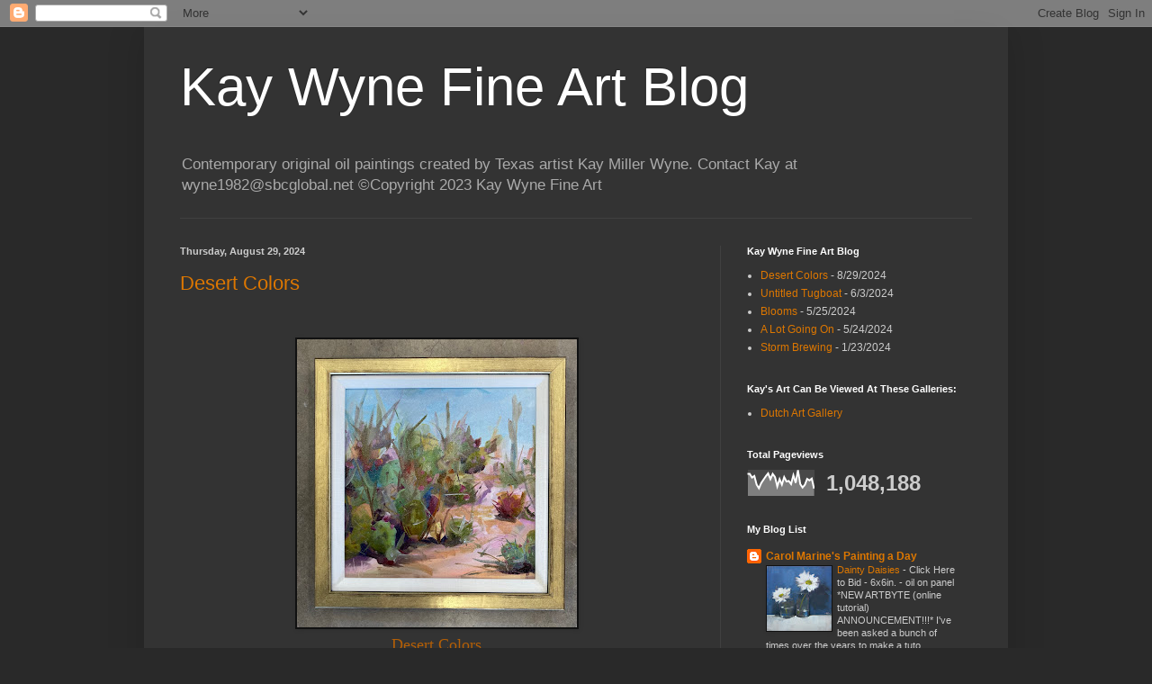

--- FILE ---
content_type: text/html; charset=UTF-8
request_url: https://kaywyne.blogspot.com/b/stats?style=WHITE_TRANSPARENT&timeRange=ALL_TIME&token=APq4FmBgrffiPmQnWOBPsaVp0tSmkgUIa8Ln0cKmDR7pke5KCpLciwRzeg7cNzd-BRelmz-h8U9jyPGSK4ALmY3XcjunYMAyjA
body_size: -34
content:
{"total":1048188,"sparklineOptions":{"backgroundColor":{"fillOpacity":0.1,"fill":"#ffffff"},"series":[{"areaOpacity":0.3,"color":"#fff"}]},"sparklineData":[[0,86],[1,86],[2,72],[3,78],[4,45],[5,31],[6,51],[7,64],[8,77],[9,88],[10,66],[11,86],[12,74],[13,38],[14,66],[15,45],[16,74],[17,57],[18,59],[19,47],[20,81],[21,52],[22,100],[23,47],[24,34],[25,44],[26,67],[27,61],[28,68],[29,30]],"nextTickMs":28346}

--- FILE ---
content_type: text/javascript; charset=UTF-8
request_url: https://kaywyne.blogspot.com/?action=getFeed&widgetId=Feed1&widgetType=Feed&responseType=js&xssi_token=AOuZoY7OoxmXnxbbuIZ7fnA5__7HixOzwQ%3A1763632276282
body_size: 118
content:
try {
_WidgetManager._HandleControllerResult('Feed1', 'getFeed',{'status': 'ok', 'feed': {'entries': [{'title': 'Desert Colors', 'link': 'http://kaywyne.blogspot.com/2024/08/desert-colors.html', 'publishedDate': '2024-08-29T05:49:00.000-07:00', 'author': 'Unknown'}, {'title': 'Untitled Tugboat', 'link': 'http://kaywyne.blogspot.com/2024/06/untitled-tugboat.html', 'publishedDate': '2024-06-03T06:46:00.000-07:00', 'author': 'Unknown'}, {'title': 'Blooms', 'link': 'http://kaywyne.blogspot.com/2024/05/blooms.html', 'publishedDate': '2024-05-25T05:30:00.000-07:00', 'author': 'Unknown'}, {'title': 'A Lot Going On', 'link': 'http://kaywyne.blogspot.com/2024/05/a-lot-going-on.html', 'publishedDate': '2024-05-24T05:19:00.000-07:00', 'author': 'Unknown'}, {'title': 'Storm Brewing', 'link': 'http://kaywyne.blogspot.com/2024/01/storm-brewing.html', 'publishedDate': '2024-01-23T05:11:00.000-08:00', 'author': 'Unknown'}], 'title': 'Kay Wyne Fine Art Blog'}});
} catch (e) {
  if (typeof log != 'undefined') {
    log('HandleControllerResult failed: ' + e);
  }
}
